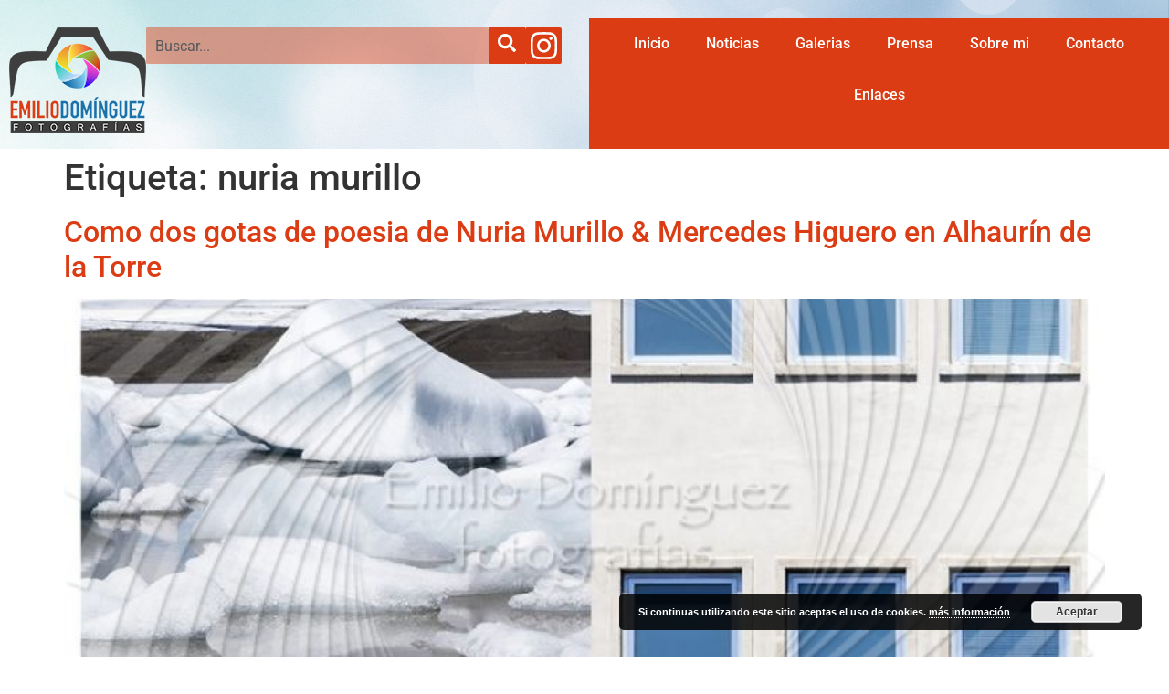

--- FILE ---
content_type: text/css
request_url: https://emiliodominguez.es/wp-content/uploads/elementor/css/post-7240.css?ver=1769157372
body_size: 1194
content:
.elementor-7240 .elementor-element.elementor-element-44c7257{--display:flex;--flex-direction:row;--container-widget-width:initial;--container-widget-height:100%;--container-widget-flex-grow:1;--container-widget-align-self:stretch;--flex-wrap-mobile:wrap;--gap:0px 0px;--row-gap:0px;--column-gap:0px;--flex-wrap:wrap;--padding-top:20px;--padding-bottom:0px;--padding-left:0px;--padding-right:0px;}.elementor-7240 .elementor-element.elementor-element-44c7257:not(.elementor-motion-effects-element-type-background), .elementor-7240 .elementor-element.elementor-element-44c7257 > .elementor-motion-effects-container > .elementor-motion-effects-layer{background-image:url("https://emiliodominguez.es/wp-content/uploads/2021/07/Head.jpg");background-position:center center;background-repeat:no-repeat;background-size:cover;}.elementor-7240 .elementor-element.elementor-element-a7127bc{--display:flex;--min-height:140px;--flex-direction:row;--container-widget-width:calc( ( 1 - var( --container-widget-flex-grow ) ) * 100% );--container-widget-height:100%;--container-widget-flex-grow:1;--container-widget-align-self:stretch;--flex-wrap-mobile:wrap;--justify-content:space-around;--align-items:center;}.elementor-7240 .elementor-element.elementor-element-17071cc{width:initial;max-width:initial;}.elementor-7240 .elementor-element.elementor-element-17071cc.xpro-widget-bg-overlay:before{transition:background 0.3s;}.elementor-7240 .elementor-element.elementor-element-352f12e .xpro-elementor-search-button{background-color:var( --e-global-color-20d3f77 );width:40px;color:var( --e-global-color-f375d3c );border-radius:0px;}.elementor-7240 .elementor-element.elementor-element-352f12e .xpro-elementor-search-button:hover,.elementor-7240 .elementor-element.elementor-element-352f12e .xpro-elementor-search-button:focus{background-color:var( --e-global-color-99cb7ef );color:var( --e-global-color-f375d3c );}.elementor-7240 .elementor-element.elementor-element-352f12e.xpro-widget-bg-overlay:before{transition:background 0.3s;}.elementor-7240 .elementor-element.elementor-element-352f12e .xpro-elementor-search-wrapper{text-align:center;}.elementor-7240 .elementor-element.elementor-element-352f12e .xpro-elementor-search-wrapper:not(.xpro-elementor-search-layout-3) .xpro-elementor-search-input-group > input,
					.elementor-7240 .elementor-element.elementor-element-352f12e .xpro-elementor-search-layout-3 .xpro-elementor-search-input-group:hover > input,.elementor-7240 .elementor-element.elementor-element-352f12e .xpro-elementor-search-layout-3 .xpro-elementor-search-input-group:focus-within > input{width:375px;}.elementor-7240 .elementor-element.elementor-element-352f12e .xpro-elementor-search-wrapper .xpro-elementor-search-input-group > input,.elementor-7240 .elementor-element.elementor-element-352f12e .xpro-elementor-search-button{height:40px;}.elementor-7240 .elementor-element.elementor-element-352f12e .xpro-elementor-search-layout-3 .xpro-elementor-search-input-group > input{width:40px;margin-right:-40px;}.elementor-7240 .elementor-element.elementor-element-352f12e .xpro-elementor-search-wrapper .xpro-elementor-search-input-group input,.elementor-7240 .elementor-element.elementor-element-352f12e .xpro-elementor-search-layout-2 .xpro-elementor-search-input-group i{color:var( --e-global-color-secondary );}.elementor-7240 .elementor-element.elementor-element-352f12e .xpro-elementor-search-wrapper .xpro-elementor-search-input-group input::placeholder{color:var( --e-global-color-secondary );}.elementor-7240 .elementor-element.elementor-element-352f12e .xpro-elementor-search-button > svg{fill:var( --e-global-color-f375d3c );width:20px;}.elementor-7240 .elementor-element.elementor-element-352f12e .xpro-elementor-search-wrapper .xpro-elementor-search-input-group,.elementor-7240 .elementor-element.elementor-element-352f12e .xpro-elementor-search-wrapper .xpro-elementor-search-input-group > input{background-color:#DC3C1342;}.elementor-7240 .elementor-element.elementor-element-352f12e .xpro-elementor-search-wrapper .xpro-elementor-search-input-group{border-radius:0px;}.elementor-7240 .elementor-element.elementor-element-352f12e .xpro-elementor-search-wrapper .xpro-elementor-search-input-group > input{padding:10px 10px 10px 10px;}.elementor-7240 .elementor-element.elementor-element-352f12e .xpro-elementor-search-button:hover > svg,.elementor-7240 .elementor-element.elementor-element-352f12e .xpro-elementor-search-button:focus > svg{fill:var( --e-global-color-f375d3c );}.elementor-7240 .elementor-element.elementor-element-352f12e .xpro-elementor-search-button > i{font-size:20px;}.elementor-7240 .elementor-element.elementor-element-3e92c8e.xpro-widget-bg-overlay:before{transition:background 0.3s;}.elementor-7240 .elementor-element.elementor-element-3e92c8e.elementor-widget-xpro-social-icon{text-align:center;}.elementor-7240 .elementor-element.elementor-element-3e92c8e .xpro-social-icon-wrapper{grid-template-columns:repeat(1, 1fr);grid-column-gap:10px;grid-row-gap:10px;}.elementor-7240 .elementor-element.elementor-element-3e92c8e .xpro-social-icon > i,
                     .elementor-7240 .elementor-element.elementor-element-3e92c8e .xpro-social-icon .xpro-social-icon-title{color:var( --e-global-color-f375d3c );}.elementor-7240 .elementor-element.elementor-element-3e92c8e .xpro-social-icon > svg{fill:var( --e-global-color-f375d3c );width:29px;}.elementor-7240 .elementor-element.elementor-element-3e92c8e .xpro-social-icon,
                     .elementor-7240 .elementor-element.elementor-element-3e92c8e .xpro-button-bg-animation:before{background-color:var( --e-global-color-20d3f77 );}.elementor-7240 .elementor-element.elementor-element-3e92c8e .xpro-social-icon:hover > i, .elementor-7240 .elementor-element.elementor-element-3e92c8e .xpro-social-icon:hover .xpro-social-icon-title{color:var( --e-global-color-f375d3c );}.elementor-7240 .elementor-element.elementor-element-3e92c8e .xpro-social-icon:hover > svg{fill:var( --e-global-color-f375d3c );}.elementor-7240 .elementor-element.elementor-element-3e92c8e .xpro-elementor-button-animation-none:hover,
                    .elementor-7240 .elementor-element.elementor-element-3e92c8e .xpro-social-icon-wrapper > li .xpro-social-icon:hover,
                    .elementor-7240 .elementor-element.elementor-element-3e92c8e .xpro-button-2d-animation:hover,
                    .elementor-7240 .elementor-element.elementor-element-3e92c8e .xpro-social-icon.xpro-unique-reverse-shape:hover,
                    .elementor-7240 .elementor-element.elementor-element-3e92c8e .xpro-social-icon.xpro-unique-triangle-shape:hover,
                    .elementor-7240 .elementor-element.elementor-element-3e92c8e .xpro-social-icon.xpro-unique-slide-shape:hover,
                    .elementor-7240 .elementor-element.elementor-element-3e92c8e .xpro-social-icon.xpro-button-bg-animation:hover:before{background-color:var( --e-global-color-99cb7ef );}.elementor-7240 .elementor-element.elementor-element-3e92c8e .xpro-social-icon{border-style:none;padding:3px 3px 3px 3px;height:40px;width:40px;}.elementor-7240 .elementor-element.elementor-element-3e92c8e .xpro-social-icon > i{font-size:29px;}.elementor-7240 .elementor-element.elementor-element-3e92c8e .xpro-social-icon-title{margin-left:5px;}.elementor-7240 .elementor-element.elementor-element-92ebe38{--display:flex;--flex-direction:column;--container-widget-width:100%;--container-widget-height:initial;--container-widget-flex-grow:0;--container-widget-align-self:initial;--flex-wrap-mobile:wrap;--padding-top:0px;--padding-bottom:0px;--padding-left:0px;--padding-right:0px;}.elementor-7240 .elementor-element.elementor-element-92ebe38:not(.elementor-motion-effects-element-type-background), .elementor-7240 .elementor-element.elementor-element-92ebe38 > .elementor-motion-effects-container > .elementor-motion-effects-layer{background-color:var( --e-global-color-20d3f77 );}.elementor-7240 .elementor-element.elementor-element-c2a3663.elementor-widget-xpro-horizontal-menu{text-align:center;}.elementor-7240 .elementor-element.elementor-element-c2a3663 .xpro-elementor-horizontal-navbar-nav{justify-content:center;}.elementor-7240 .elementor-element.elementor-element-c2a3663 .xpro-elementor-horizontal-menu-style-fade .xpro-elementor-horizontal-navbar-nav > li:hover > a,
								.elementor-7240 .elementor-element.elementor-element-c2a3663 [class*=xpro-elementor-horizontal-menu-style-underline] .xpro-elementor-horizontal-navbar-nav > li:hover > a,
								.elementor-7240 .elementor-element.elementor-element-c2a3663 .xpro-elementor-horizontal-menu-style-crossOver .xpro-elementor-horizontal-navbar-nav > li:hover > a,
								.elementor-7240 .elementor-element.elementor-element-c2a3663 .xpro-elementor-horizontal-menu-style-pushRight .xpro-elementor-horizontal-navbar-nav > li:hover > a,
								.elementor-7240 .elementor-element.elementor-element-c2a3663 .xpro-elementor-horizontal-menu-style-focusLens .xpro-elementor-horizontal-navbar-nav > li:hover > a,
								.elementor-7240 .elementor-element.elementor-element-c2a3663 .xpro-elementor-horizontal-menu-style-lineTopBottom .xpro-elementor-horizontal-navbar-nav > li:hover > a,
								.elementor-7240 .elementor-element.elementor-element-c2a3663 [class*=xpro-elementor-horizontal-menu-style-sweepTo] .xpro-elementor-horizontal-navbar-nav > li > a:before{background-color:var( --e-global-color-f375d3c );}.elementor-7240 .elementor-element.elementor-element-c2a3663 .xpro-elementor-horizontal-menu-style-fade .xpro-elementor-horizontal-navbar-nav > li.current-menu-item > a,
								.elementor-7240 .elementor-element.elementor-element-c2a3663 [class*=xpro-elementor-horizontal-menu-style-underline] .xpro-elementor-horizontal-navbar-nav > li.current-menu-item > a,
								.elementor-7240 .elementor-element.elementor-element-c2a3663 .xpro-elementor-horizontal-menu-style-crossOver .xpro-elementor-horizontal-navbar-nav > li.current-menu-item > a,
								.elementor-7240 .elementor-element.elementor-element-c2a3663 .xpro-elementor-horizontal-menu-style-pushRight .xpro-elementor-horizontal-navbar-nav > li.current-menu-item > a,
								.elementor-7240 .elementor-element.elementor-element-c2a3663 .xpro-elementor-horizontal-menu-style-focusLens .xpro-elementor-horizontal-navbar-nav > li.current-menu-item > a,
								.elementor-7240 .elementor-element.elementor-element-c2a3663 .xpro-elementor-horizontal-menu-style-lineTopBottom .xpro-elementor-horizontal-navbar-nav > li.current-menu-item > a,
								.elementor-7240 .elementor-element.elementor-element-c2a3663 [class*=xpro-elementor-horizontal-menu-style-sweepTo] .xpro-elementor-horizontal-navbar-nav > li.current-menu-item > a:before{background-color:var( --e-global-color-f375d3c );}.elementor-7240 .elementor-element.elementor-element-c2a3663 > .elementor-widget-container{padding:0px 20px 0px 20px;}.elementor-7240 .elementor-element.elementor-element-c2a3663.xpro-widget-bg-overlay:before{transition:background 0.3s;}.elementor-7240 .elementor-element.elementor-element-c2a3663 .xpro-elementor-horizontal-menu-style-crossOver .xpro-elementor-horizontal-navbar-nav > li > a:before,
					 .elementor-7240 .elementor-element.elementor-element-c2a3663 .xpro-elementor-horizontal-menu-style-pushRight .xpro-elementor-horizontal-navbar-nav > li > a:before,
					 .elementor-7240 .elementor-element.elementor-element-c2a3663 .xpro-elementor-horizontal-menu-style-lineTopBottom .xpro-elementor-horizontal-navbar-nav > li > a::before,
					 .elementor-7240 .elementor-element.elementor-element-c2a3663 .xpro-elementor-horizontal-menu-style-lineTopBottom .xpro-elementor-horizontal-navbar-nav > li > a::after,
					 .elementor-7240 .elementor-element.elementor-element-c2a3663 [class*=xpro-elementor-horizontal-menu-style-underline] .xpro-elementor-horizontal-navbar-nav > li > a:before{height:0px;}.elementor-7240 .elementor-element.elementor-element-c2a3663 .xpro-elementor-horizontal-navbar-nav > li > a{color:var( --e-global-color-f375d3c );border-style:none;}.elementor-7240 .elementor-element.elementor-element-c2a3663 .xpro-elementor-horizontal-navbar-nav > li:hover > a{color:var( --e-global-color-99cb7ef );}.elementor-7240 .elementor-element.elementor-element-c2a3663 .xpro-elementor-horizontal-navbar-nav > li.current-menu-item > a{color:var( --e-global-color-99cb7ef );}.elementor-7240 .elementor-element.elementor-element-c2a3663 .xpro-elementor-horizontal-menu-toggler-wrapper{text-align:center;}.elementor-7240 .elementor-element.elementor-element-c2a3663 button.xpro-elementor-horizontal-menu-toggler{font-size:25px;height:40px;width:40px;color:var( --e-global-color-20d3f77 );background-color:var( --e-global-color-f375d3c );}.elementor-7240 .elementor-element.elementor-element-c2a3663 button.xpro-elementor-horizontal-menu-toggler > svg{width:25px;}.elementor-7240 .elementor-element.elementor-element-c2a3663 button.xpro-elementor-horizontal-menu-close{font-size:20px;height:40px;width:40px;color:var( --e-global-color-f375d3c );background-color:var( --e-global-color-99cb7ef );border-radius:0px 0px 0px 0px;margin:10px 10px 10px 10px;}.elementor-7240 .elementor-element.elementor-element-c2a3663 button.xpro-elementor-horizontal-menu-close > svg{width:20px;}@media(min-width:768px){.elementor-7240 .elementor-element.elementor-element-92ebe38{--width:100%;}}@media(max-width:1024px){.elementor-7240 .elementor-element.elementor-element-a7127bc{--justify-content:center;--align-items:center;--container-widget-width:calc( ( 1 - var( --container-widget-flex-grow ) ) * 100% );}.elementor-7240 .elementor-element.elementor-element-352f12e > .elementor-widget-container{margin:0px 20px 0px 20px;}.elementor-7240 .elementor-element.elementor-element-352f12e .xpro-elementor-search-wrapper{text-align:center;}.elementor-7240 .elementor-element.elementor-element-352f12e .xpro-elementor-search-wrapper:not(.xpro-elementor-search-layout-3) .xpro-elementor-search-input-group > input,
					.elementor-7240 .elementor-element.elementor-element-352f12e .xpro-elementor-search-layout-3 .xpro-elementor-search-input-group:hover > input,.elementor-7240 .elementor-element.elementor-element-352f12e .xpro-elementor-search-layout-3 .xpro-elementor-search-input-group:focus-within > input{width:325px;}.elementor-7240 .elementor-element.elementor-element-3e92c8e .xpro-social-icon-wrapper{grid-template-columns:repeat(1, 1fr);}.elementor-7240 .elementor-element.elementor-element-92ebe38{--padding-top:10px;--padding-bottom:10px;--padding-left:0px;--padding-right:0px;}.elementor-7240 .elementor-element.elementor-element-c2a3663 .xpro-elementor-horizontal-navbar-nav > li > a{padding:10px 10px 10px 10px;}.elementor-7240 .elementor-element.elementor-element-c2a3663 .xpro-elementor-horizontal-menu-responsive-tablet{width:400px;} .elementor-7240 .elementor-element.elementor-element-c2a3663 .xpro-elementor-horizontal-menu-responsive-tablet{background-color:var( --e-global-color-f375d3c );padding:0px 0px 0px 0px;} .elementor-7240 .elementor-element.elementor-element-c2a3663 .xpro-elementor-horizontal-menu-responsive-tablet .xpro-elementor-horizontal-navbar-nav > li > a{color:var( --e-global-color-20d3f77 );background:var( --e-global-color-f375d3c );border-bottom-color:var( --e-global-color-20d3f77 );} .elementor-7240 .elementor-element.elementor-element-c2a3663 .xpro-elementor-horizontal-menu-responsive-tablet .xpro-elementor-horizontal-navbar-nav > li:hover > a{color:var( --e-global-color-f375d3c );background:var( --e-global-color-99cb7ef );} .elementor-7240 .elementor-element.elementor-element-c2a3663 .xpro-elementor-horizontal-menu-responsive-tablet .xpro-elementor-horizontal-navbar-nav > li.current-menu-item > a{color:var( --e-global-color-f375d3c );background:var( --e-global-color-99cb7ef );} .elementor-7240 .elementor-element.elementor-element-c2a3663 .xpro-elementor-horizontal-menu-responsive-tablet .xpro-elementor-dropdown-menu > li > a{color:#a2a2a2;background:#efefef;} .elementor-7240 .elementor-element.elementor-element-c2a3663 .xpro-elementor-horizontal-menu-responsive-tablet .xpro-elementor-horizontal-navbar .xpro-elementor-dropdown-menu > li > a{border-bottom-width:1px;border-bottom-color:#ffffff69;} .elementor-7240 .elementor-element.elementor-element-c2a3663 .xpro-elementor-horizontal-menu-responsive-tablet .xpro-elementor-dropdown-menu > li.current-menu-item > a{color:#2b2b2b;background:#efefef;}}@media(max-width:767px){.elementor-7240 .elementor-element.elementor-element-a7127bc{--flex-direction:column;--container-widget-width:100%;--container-widget-height:initial;--container-widget-flex-grow:0;--container-widget-align-self:initial;--flex-wrap-mobile:wrap;--justify-content:center;}.elementor-7240 .elementor-element.elementor-element-3e92c8e.elementor-widget-xpro-social-icon{text-align:center;}.elementor-7240 .elementor-element.elementor-element-3e92c8e .xpro-social-icon-wrapper{grid-template-columns:repeat(1, 1fr);}.elementor-7240 .elementor-element.elementor-element-c2a3663 .xpro-elementor-horizontal-menu-responsive-mobile{width:400px;} .elementor-7240 .elementor-element.elementor-element-c2a3663 .xpro-elementor-horizontal-menu-responsive-mobile{background-color:var( --e-global-color-f375d3c );padding:0px 0px 0px 0px;} .elementor-7240 .elementor-element.elementor-element-c2a3663 .xpro-elementor-horizontal-menu-responsive-mobile .xpro-elementor-horizontal-navbar-nav > li > a{color:var( --e-global-color-20d3f77 );background:var( --e-global-color-f375d3c );border-bottom-color:var( --e-global-color-20d3f77 );} .elementor-7240 .elementor-element.elementor-element-c2a3663 .xpro-elementor-horizontal-menu-responsive-mobile .xpro-elementor-horizontal-navbar-nav > li:hover > a{color:var( --e-global-color-f375d3c );background:var( --e-global-color-99cb7ef );} .elementor-7240 .elementor-element.elementor-element-c2a3663 .xpro-elementor-horizontal-menu-responsive-mobile .xpro-elementor-horizontal-navbar-nav > li.current-menu-item > a{color:var( --e-global-color-f375d3c );background:var( --e-global-color-99cb7ef );} .elementor-7240 .elementor-element.elementor-element-c2a3663 .xpro-elementor-horizontal-menu-responsive-mobile .xpro-elementor-dropdown-menu > li > a{color:#a2a2a2;background:#efefef;} .elementor-7240 .elementor-element.elementor-element-c2a3663 .xpro-elementor-horizontal-menu-responsive-mobile .xpro-elementor-horizontal-navbar .xpro-elementor-dropdown-menu > li > a{border-bottom-width:1px;border-bottom-color:#ffffff69;} .elementor-7240 .elementor-element.elementor-element-c2a3663 .xpro-elementor-horizontal-menu-responsive-mobile .xpro-elementor-dropdown-menu > li.current-menu-item > a{color:#2b2b2b;background:#efefef;}}

--- FILE ---
content_type: text/css
request_url: https://emiliodominguez.es/wp-content/uploads/elementor/css/post-7244.css?ver=1769157372
body_size: 737
content:
.elementor-7244 .elementor-element.elementor-element-afefea8{--display:flex;--flex-direction:row;--container-widget-width:calc( ( 1 - var( --container-widget-flex-grow ) ) * 100% );--container-widget-height:100%;--container-widget-flex-grow:1;--container-widget-align-self:stretch;--flex-wrap-mobile:wrap;--justify-content:space-between;--align-items:center;--margin-top:40px;--margin-bottom:0px;--margin-left:0px;--margin-right:0px;--padding-top:50px;--padding-bottom:30px;--padding-left:20px;--padding-right:20px;}.elementor-7244 .elementor-element.elementor-element-afefea8:not(.elementor-motion-effects-element-type-background), .elementor-7244 .elementor-element.elementor-element-afefea8 > .elementor-motion-effects-container > .elementor-motion-effects-layer{background-color:var( --e-global-color-20d3f77 );}.elementor-widget-image .widget-image-caption{color:var( --e-global-color-text );font-family:var( --e-global-typography-text-font-family ), Sans-serif;font-weight:var( --e-global-typography-text-font-weight );}.elementor-7244 .elementor-element.elementor-element-9e9f1f5.xpro-widget-bg-overlay:before{transition:background 0.3s;}.elementor-7244 .elementor-element.elementor-element-9e9f1f5 img{height:70px;object-fit:contain;object-position:center center;}.elementor-7244 .elementor-element.elementor-element-71306b2.elementor-widget-xpro-horizontal-menu{text-align:right;}.elementor-7244 .elementor-element.elementor-element-71306b2 .xpro-elementor-horizontal-navbar-nav{justify-content:right;}.elementor-7244 .elementor-element.elementor-element-71306b2.xpro-widget-bg-overlay:before{transition:background 0.3s;}.elementor-7244 .elementor-element.elementor-element-71306b2 .xpro-elementor-horizontal-navbar-nav > li > a{font-size:14px;color:var( --e-global-color-f375d3c );}.elementor-7244 .elementor-element.elementor-element-71306b2 .xpro-elementor-horizontal-navbar-nav > li:hover > a{color:var( --e-global-color-99cb7ef );}.elementor-7244 .elementor-element.elementor-element-71306b2 .xpro-elementor-horizontal-navbar-nav > li.current-menu-item > a{color:var( --e-global-color-99cb7ef );}.elementor-7244 .elementor-element.elementor-element-71306b2 button.xpro-elementor-horizontal-menu-toggler{font-size:25px;height:40px;width:40px;color:var( --e-global-color-20d3f77 );background-color:var( --e-global-color-f375d3c );border-radius:0px 0px 0px 0px;}.elementor-7244 .elementor-element.elementor-element-71306b2 button.xpro-elementor-horizontal-menu-toggler > svg{width:25px;}.elementor-7244 .elementor-element.elementor-element-71306b2 button.xpro-elementor-horizontal-menu-close{font-size:20px;height:40px;width:40px;color:var( --e-global-color-f375d3c );background-color:var( --e-global-color-99cb7ef );margin:0px 0px 0px 0px;}.elementor-7244 .elementor-element.elementor-element-71306b2 button.xpro-elementor-horizontal-menu-close > svg{width:20px;}.elementor-7244 .elementor-element.elementor-element-83a6f53.xpro-widget-bg-overlay:before{transition:background 0.3s;}.elementor-7244 .elementor-element.elementor-element-83a6f53.elementor-widget-xpro-social-icon{text-align:center;}.elementor-7244 .elementor-element.elementor-element-83a6f53 .xpro-social-icon-wrapper{grid-template-columns:repeat(1, 1fr);grid-column-gap:15px;grid-row-gap:15px;}.elementor-7244 .elementor-element.elementor-element-83a6f53 .xpro-social-icon > i,
                     .elementor-7244 .elementor-element.elementor-element-83a6f53 .xpro-social-icon .xpro-social-icon-title{color:var( --e-global-color-20d3f77 );}.elementor-7244 .elementor-element.elementor-element-83a6f53 .xpro-social-icon > svg{fill:var( --e-global-color-20d3f77 );width:30px;}.elementor-7244 .elementor-element.elementor-element-83a6f53 .xpro-social-icon,
                     .elementor-7244 .elementor-element.elementor-element-83a6f53 .xpro-button-bg-animation:before{background-color:var( --e-global-color-f375d3c );}.elementor-7244 .elementor-element.elementor-element-83a6f53 .xpro-social-icon:hover > i, .elementor-7244 .elementor-element.elementor-element-83a6f53 .xpro-social-icon:hover .xpro-social-icon-title{color:var( --e-global-color-99cb7ef );}.elementor-7244 .elementor-element.elementor-element-83a6f53 .xpro-social-icon:hover > svg{fill:var( --e-global-color-99cb7ef );}.elementor-7244 .elementor-element.elementor-element-83a6f53 .xpro-elementor-button-animation-none:hover,
                    .elementor-7244 .elementor-element.elementor-element-83a6f53 .xpro-social-icon-wrapper > li .xpro-social-icon:hover,
                    .elementor-7244 .elementor-element.elementor-element-83a6f53 .xpro-button-2d-animation:hover,
                    .elementor-7244 .elementor-element.elementor-element-83a6f53 .xpro-social-icon.xpro-unique-reverse-shape:hover,
                    .elementor-7244 .elementor-element.elementor-element-83a6f53 .xpro-social-icon.xpro-unique-triangle-shape:hover,
                    .elementor-7244 .elementor-element.elementor-element-83a6f53 .xpro-social-icon.xpro-unique-slide-shape:hover,
                    .elementor-7244 .elementor-element.elementor-element-83a6f53 .xpro-social-icon.xpro-button-bg-animation:hover:before{background-color:var( --e-global-color-f375d3c );}.elementor-7244 .elementor-element.elementor-element-83a6f53 .xpro-social-icon{border-style:none;border-radius:30px 30px 30px 30px;padding:9px 9px 9px 9px;height:40px;width:40px;}.elementor-7244 .elementor-element.elementor-element-83a6f53 .xpro-social-icon > i{font-size:30px;}.elementor-7244 .elementor-element.elementor-element-83a6f53 .xpro-social-icon-title{margin-left:5px;}@media(max-width:1024px){.elementor-7244 .elementor-element.elementor-element-9e9f1f5{width:var( --container-widget-width, 260px );max-width:260px;--container-widget-width:260px;--container-widget-flex-grow:0;}.elementor-7244 .elementor-element.elementor-element-9e9f1f5 img{height:70px;object-position:center center;}.elementor-7244 .elementor-element.elementor-element-71306b2.elementor-widget-xpro-horizontal-menu{text-align:center;}.elementor-7244 .elementor-element.elementor-element-71306b2 .xpro-elementor-horizontal-navbar-nav{justify-content:center;}.elementor-7244 .elementor-element.elementor-element-71306b2 .xpro-elementor-horizontal-menu-responsive-tablet{width:400px;} .elementor-7244 .elementor-element.elementor-element-71306b2 .xpro-elementor-horizontal-menu-responsive-tablet{background-color:var( --e-global-color-f375d3c );} .elementor-7244 .elementor-element.elementor-element-71306b2 .xpro-elementor-horizontal-menu-overlay{background-color:#00000069;} .elementor-7244 .elementor-element.elementor-element-71306b2 .xpro-elementor-horizontal-menu-responsive-tablet .xpro-elementor-horizontal-navbar-nav > li > a{color:var( --e-global-color-20d3f77 );background:var( --e-global-color-f375d3c );border-bottom-color:#e6e6e6;} .elementor-7244 .elementor-element.elementor-element-71306b2 .xpro-elementor-horizontal-menu-responsive-tablet .xpro-elementor-horizontal-navbar-nav > li:hover > a{color:var( --e-global-color-99cb7ef );} .elementor-7244 .elementor-element.elementor-element-71306b2 .xpro-elementor-horizontal-menu-responsive-tablet .xpro-elementor-horizontal-navbar-nav > li.current-menu-item > a{color:var( --e-global-color-99cb7ef );background:#f5f5f5;} .elementor-7244 .elementor-element.elementor-element-71306b2 .xpro-elementor-horizontal-menu-responsive-tablet .xpro-elementor-dropdown-menu > li > a{color:#a2a2a2;background:#efefef;} .elementor-7244 .elementor-element.elementor-element-71306b2 .xpro-elementor-horizontal-menu-responsive-tablet .xpro-elementor-horizontal-navbar .xpro-elementor-dropdown-menu > li > a{border-bottom-width:1px;border-bottom-color:#ffffff69;} .elementor-7244 .elementor-element.elementor-element-71306b2 .xpro-elementor-horizontal-menu-responsive-tablet .xpro-elementor-dropdown-menu > li.current-menu-item > a{color:#2b2b2b;background:#efefef;}}@media(max-width:767px){.elementor-7244 .elementor-element.elementor-element-afefea8{--flex-direction:row;--container-widget-width:calc( ( 1 - var( --container-widget-flex-grow ) ) * 100% );--container-widget-height:100%;--container-widget-flex-grow:1;--container-widget-align-self:stretch;--flex-wrap-mobile:wrap;--justify-content:space-around;--align-items:flex-end;--gap:30px 30px;--row-gap:30px;--column-gap:30px;}.elementor-7244 .elementor-element.elementor-element-9e9f1f5{width:var( --container-widget-width, 150px );max-width:150px;--container-widget-width:150px;--container-widget-flex-grow:0;}.elementor-7244 .elementor-element.elementor-element-71306b2 .xpro-elementor-horizontal-menu-responsive-mobile{width:400px;} .elementor-7244 .elementor-element.elementor-element-71306b2 .xpro-elementor-horizontal-menu-responsive-mobile{background-color:var( --e-global-color-f375d3c );} .elementor-7244 .elementor-element.elementor-element-71306b2 .xpro-elementor-horizontal-menu-overlay{background-color:#00000069;} .elementor-7244 .elementor-element.elementor-element-71306b2 .xpro-elementor-horizontal-menu-responsive-mobile .xpro-elementor-horizontal-navbar-nav > li > a{color:var( --e-global-color-20d3f77 );background:var( --e-global-color-f375d3c );border-bottom-color:#e6e6e6;} .elementor-7244 .elementor-element.elementor-element-71306b2 .xpro-elementor-horizontal-menu-responsive-mobile .xpro-elementor-horizontal-navbar-nav > li:hover > a{color:var( --e-global-color-99cb7ef );} .elementor-7244 .elementor-element.elementor-element-71306b2 .xpro-elementor-horizontal-menu-responsive-mobile .xpro-elementor-horizontal-navbar-nav > li.current-menu-item > a{color:var( --e-global-color-99cb7ef );background:#f5f5f5;} .elementor-7244 .elementor-element.elementor-element-71306b2 .xpro-elementor-horizontal-menu-responsive-mobile .xpro-elementor-dropdown-menu > li > a{color:#a2a2a2;background:#efefef;} .elementor-7244 .elementor-element.elementor-element-71306b2 .xpro-elementor-horizontal-menu-responsive-mobile .xpro-elementor-horizontal-navbar .xpro-elementor-dropdown-menu > li > a{border-bottom-width:1px;border-bottom-color:#ffffff69;} .elementor-7244 .elementor-element.elementor-element-71306b2 .xpro-elementor-horizontal-menu-responsive-mobile .xpro-elementor-dropdown-menu > li.current-menu-item > a{color:#2b2b2b;background:#efefef;}.elementor-7244 .elementor-element.elementor-element-83a6f53 .xpro-social-icon-wrapper{grid-template-columns:repeat(1, 1fr);}}